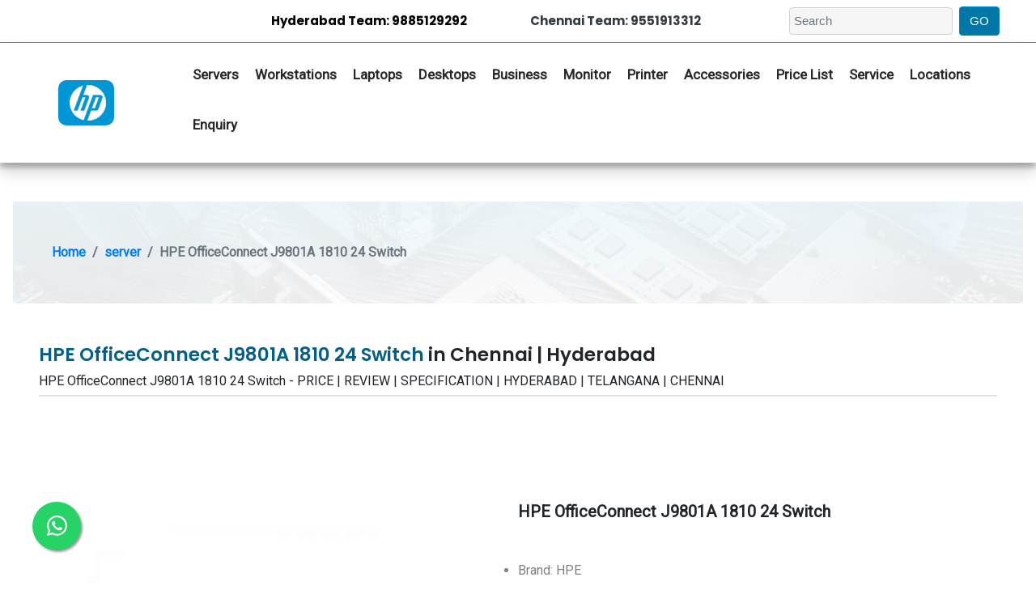

--- FILE ---
content_type: text/html; charset=UTF-8
request_url: https://www.hpservers.in/products/HPE-OfficeConnect-J9801A-1810-24-Switch-5888.html
body_size: 6465
content:
<!DOCTYPE html>
<html lang="en">
<head>
	<meta charset="UTF-8">
	<meta name="robots" content="index, follow" />
	<meta name="viewport" content="width=device-width, initial-scale=1.0">
	<meta name="google-site-verification" content="MNuSY3dhW0tD3LwEteRo3d2f48k4VbKnoNxEYx8HoB4" />
	<link rel="canonical" href="https://www.hpservers.in/products/HPE-OfficeConnect-J9801A-1810-24-Switch-5888.html" />
	<link rel="icon" type="image/x-icon" href="images/faviconhp.jpg">
	<link rel="stylesheet" href="https://cdn.jsdelivr.net/npm/bootstrap@4.0.0/dist/css/bootstrap.min.css">
	<link rel="stylesheet" type="text/css" href="https://cdnjs.cloudflare.com/ajax/libs/font-awesome/6.5.2/css/all.min.css">
<link rel="stylesheet" type="text/css" href="https://www.hpservers.in/css/style.css" />
<link type="text/css" rel="stylesheet" href="https://www.hpservers.in/css/whatsapp_float.css" />
<title>HPE OfficeConnect J9801A 1810 24 Switch hyderabad|HPE OfficeConnect J9801A 1810 24 Switch Price Chennai|buy HPE OfficeConnect J9801A 1810 24 Switch online|Latest Hp Switches Models pricelist|Hp Servers india</title>
<meta name="description" content="Buy HPE OfficeConnect J9801A 1810 24 Switch online, HPE OfficeConnect J9801A 1810 24 Switch chennai, HPE OfficeConnect J9801A 1810 24 Switch price hyderabad, HPE OfficeConnect J9801A 1810 24 Switch review, HPE OfficeConnect J9801A 1810 24 Switch specs, HPE OfficeConnect J9801A 1810 24 Switch price india, Latest Hp Switches Models pricelist, HPE OfficeConnect J9801A 1810 24 Switch dealers hyderabad, HPE OfficeConnect J9801A 1810 24 Switch dealers chennai" />
<meta name="keywords" content="hp servers, hp server prices, hp server price in chennai, hp server price in hyderabad, hp servers distributor, hp servers dealers, hp server resellers, hp servers dealers in chennai, hp servers distributor in chennai, hp server resellers in chennai, hp servers dealers in hyderabad, hp servers distributor in hyderabad, hp server resellers in hyderabad, hp proliant servers, hp proliant tower servers, hp proliant rack servers, hp tower servers, hp rack servers, hp servers in chennai, hp proliant servers in chennai, hp proliant tower servers in chennai, hp proliant rack servers in chennai, hp tower servers in chennai, hp rack servers in chennai, hp proliant ml10 gen9 servers, hp ml10 gen9 servers, hp ml10 V2 servers, hp proliant ml30 gen9 servers, hp proliant ml150 gen9 servers, hp proliant ml350 gen9 servers, hp proliant dl20 gen9 servers, hp proliant dl180 gen9 servers, hp proliant dl60 gen9 servers, hp proliant dl160 gen9 servers, hp proliant dl360 gen9 servers, hp proliant dl380 gen9 servers, hp servers in hyderabad, hp proliant servers in hyderabad, hp proliant tower servers in hyderabad, hp proliant rack servers in hyderabad, hp tower servers in hyderabad, hp rack servers in hyderabad, hp generation9 servers, hp generation9 servers in chennai, hp generation9 servers in hyderabad, hp proliant gen9 servers, server dealers in telangana, hp server price in hyderabad, hp server price in telangana, hp server dealers in hyderabad, hp server dealers in telangana" />
<meta name="generator" content="HTMLpad" />
<meta name="title" content="Hp servers, Hp server dealers in hyderabad, Hp servers chennai, Hp server models, Hp server models in chennai, Hp server price, Hp rack server, Hp tower server, Hp entry level server, Hp mid-level server, Hp high end server, Hp 4core processor server, Hp quad core processor server, Hp 8core processor server, Hp octa core processor server, Hp 10core processor server, Hp deca core processor server, Hp bronze processor server, Hp silver processor server, Hp gold processor server, Hp dual processor server, Hp dual power supply server, Hp raid 5 server, Hp hot swappable server, Hp hot plug server, Hp rack server, Hp 1U rack server, Hp 2U rack server, Hp 4core processor rack server, Hp quad core processor rack server, Hp gold processor rack server, Hp 8core processor rack server, Hp octa core processor rack server, Hp 10core processor rack server, Hp deca core processor rack server, Hp bronze processor rack server, Hp silver processor rack server, Hp silver processor rack server, Hp 4core processor tower server, Hp quad core processor tower server, Hp 8core processor tower server, Hp octa core processor tower server, Hp 10core processor tower server, Hp deca core processor tower server, Hp bronze processor tower server, Hp silver processor tower server, Hp gold processor tower server" />
<meta name="Rating" content="General" />
<meta name="author" content="Administrator" />
<meta name="distribution" content="Global" />
<meta name="audience" content="all" />
<meta name="page-topic" content="Hp server, Hp workstation, Hp storages, Hp switches, Hp tape drives, Hp projectors, Hp commercial laptop and desktop" />
</head>
<body>
<header class="page-headers">
			<div class="container-fluid page-top">
				<div class="row d-flex align-items-center py-2">
					<div class="col-md-3"></div>
					<div class="col-md-3">
					<!-- <p class="page-top-contact">Buy Online <a href="#">onlinestoress.in</a></p> -->
					<p class="page-top-contact">Hyderabad Team: 9885129292</p>	
				</div>
				<div class="col-md-3">
					<p class="page-top-contact"><a href="https://wa.me/+919551913312" target="_blank" class="text-dark">Chennai Team: 9551913312 </a></p>
				</div>
				<div class="col-md-3">
					<form class="form-inline my-2 my-lg-0" method="post" action="https://www.hpservers.in/search_product">
	      				<input class="form-control mr-sm-2" type="text" name="product_search" placeholder="Search" aria-label="Search">
	      				<input type="submit" class="btn btn-light" value="GO"> 
	    			</form>		
				</div>
			</div>
		</div>
		
			<div class="container-fluid page-headers-top">
				<div class="row d-flex align-items-center">
					<div class="col-md-2 page-logo text-center">
						<a href="/"><img src="https://www.hpservers.in/images/hp-logo.png" alt="Hp server, hp workstation, hp plotters, hp laptops, hp desktop price Chennai, Hyderabad, telangana,andhra, india" title="hp server dealers in Hyderabad, chennai, andhra, telangana, tamilnadu, india"/></a>
					</div>
					<div class="page-top-menu col-md-10 d-flex justify-content-center">
					    <ul class="page-top-menu-list pt-2">
					    <!-- <li><a href="https://www.hpservers.in/">Home</a></li> -->
					    <li><a href="https://www.hpservers.in/servers">Servers</a><ul><li><a href="https://www.hpservers.in/hp-tower-servers">Hp Tower Servers</a><ul></ul></li><li><a href="https://www.hpservers.in/hp-rack-servers">Hp Rack Servers</a><ul></ul></li><li><a href="https://www.hpservers.in/hp-blade-server">Hp Blade Server</a><ul></ul></li><li><a href="https://www.hpservers.in/hp-density-optimized-server">Hp Density Optimized Server</a><ul></ul></li><li><a href="https://www.hpservers.in/hp-converged-server">Hp Converged Server</a><ul></ul></li></ul></li><li><a href="https://www.hpservers.in/workstations">Workstations</a><ul><li><a href="https://www.hpservers.in/hp-tower-workstation">Hp Tower workstation</a><ul></ul></li><li><a href="https://www.hpservers.in/hp-mobile-workstation">Hp Mobile Workstation</a><ul></ul></li></ul></li><li><a href="https://www.hpservers.in/laptops">Laptops</a><ul><li><a href="https://www.hpservers.in/hp-ryzen-series-laptop">Hp Ryzen Series laptop</a><ul></ul></li><li><a href="https://www.hpservers.in/hp-pavilion-gaming-laptop">Hp Pavilion gaming laptop</a><ul></ul></li><li><a href="https://www.hpservers.in/hp-pavilion-14-model-laptop">HP Pavilion 14 model laptop</a><ul></ul></li><li><a href="https://www.hpservers.in/hp-omen-series-laptop">Hp Omen Series laptop</a><ul></ul></li><li><a href="https://www.hpservers.in/hp-15-inch-laptop">Hp 15 inch laptop</a><ul></ul></li><li><a href="https://www.hpservers.in/hp-i3-model-laptop">Hp i3 model laptop</a><ul></ul></li><li><a href="https://www.hpservers.in/hp-envy-spectre-model-laptop">Hp Envy spectre model laptop</a><ul></ul></li><li><a href="https://www.hpservers.in/hp-chromebook-laptop">Hp Chromebook laptop</a><ul></ul></li><li><a href="https://www.hpservers.in/hp-commericial-laptop">HP Commericial Laptop</a><ul></ul></li><li><a href="https://www.hpservers.in/hp-x360-series-laptop">hp X360 Series Laptop</a><ul></ul></li><li><a href="https://www.hpservers.in/hp-thincliet-laptop">Hp Thincliet Laptop</a><ul></ul></li><li><a href="https://www.hpservers.in/hp-omnibook-laptop">Hp OmniBook Laptop</a><ul></ul></li><li><a href="https://www.hpservers.in/hp-victus-laptop">Hp Victus Laptop</a><ul></ul></li></ul></li><li><a href="https://www.hpservers.in/desktops">Desktops</a><ul><li><a href="https://www.hpservers.in/hp-thinclient-desktop">HP Thinclient Desktop</a><ul></ul></li><li><a href="https://www.hpservers.in/hp-pro-desktop">Hp Pro Desktop</a><ul></ul></li><li><a href="https://www.hpservers.in/hp-mt-business-series-desktop">Hp MT Business Series Desktop</a><ul></ul></li><li><a href="https://www.hpservers.in/hp-all-in-one-desktop">Hp All In One Desktop</a><ul></ul></li><li><a href="https://www.hpservers.in/hp-slim-tower-desktop">HP Slim Tower Desktop</a><ul></ul></li><li><a href="https://www.hpservers.in/hp-pavilion-desktop">HP Pavilion Desktop</a><ul></ul></li><li><a href="https://www.hpservers.in/hp-pavilion-all-in-one-desktop">HP Pavilion All in One Desktop</a><ul></ul></li><li><a href="https://www.hpservers.in/hp-gaming-desktop">Hp Gaming Desktop</a><ul></ul></li></ul></li><li><a href="https://www.hpservers.in/business">Business</a><ul><li><a href="https://www.hpservers.in/tape-drives">Tape Drives</a><ul><li><a href="https://www.hpservers.in/hp-tape-cartridge">HP Tape Cartridge</a><ul></ul></li><li><a href="https://www.hpservers.in/hp-tape-drives">Hp Tape Drives</a><ul></ul></li></ul></li><li><a href="https://www.hpservers.in/video-conferencing">Video Conferencing</a><ul><li><a href="https://www.hpservers.in/polycom-video-conferencing">Polycom Video Conferencing</a><ul></ul></li></ul></li><li><a href="https://www.hpservers.in/switches">Switches</a><ul><li><a href="https://www.hpservers.in/hp-switches">Hp Switches</a><ul></ul></li></ul></li><li><a href="https://www.hpservers.in/router">Router</a><ul><li><a href="https://www.hpservers.in/hp-router">Hp Router</a><ul></ul></li><li><a href="https://www.hpservers.in/hp-raid-controller">Hp Raid Controller</a><ul></ul></li></ul></li><li><a href="https://www.hpservers.in/hp-accessories">Hp Accessories</a><ul><li><a href="https://www.hpservers.in/hp-batteries">Hp Batteries</a><ul></ul></li><li><a href="https://www.hpservers.in/hp-adapters">Hp Adapters</a><ul></ul></li><li><a href="https://www.hpservers.in/hp-memory">Hp Memory</a><ul></ul></li><li><a href="https://www.hpservers.in/hp-power-supply">Hp Power Supply</a><ul></ul></li><li><a href="https://www.hpservers.in/hp-optical-drives">Hp Optical Drives</a><ul></ul></li><li><a href="https://www.hpservers.in/hp-ethernet-card">Hp Ethernet Card</a><ul></ul></li><li><a href="https://www.hpservers.in/hp-transceiver">Hp Transceiver</a><ul></ul></li><li><a href="https://www.hpservers.in/hp-keyboard-and-mouse">Hp Keyboard and Mouse</a><ul></ul></li><li><a href="https://www.hpservers.in/hp-ink-and-toner-cartridge">Hp Ink and Toner Cartridge</a><ul></ul></li><li><a href="https://www.hpservers.in/hp-backpack">Hp Backpack</a><ul></ul></li><li><a href="https://www.hpservers.in/hp-cartridge">Hp Cartridge</a><ul></ul></li><li><a href="https://www.hpservers.in/hp-ink-toner">Hp Ink Toner</a><ul></ul></li><li><a href="https://www.hpservers.in/hp-headset-and-speaker">Hp Headset and Speaker</a><ul></ul></li></ul></li><li><a href="https://www.hpservers.in/access-point">Access Point</a><ul><li><a href="https://www.hpservers.in/hp-access-points">Hp Access Points</a><ul></ul></li></ul></li><li><a href="https://www.hpservers.in/storages">Storages</a><ul><li><a href="https://www.hpservers.in/hp-storage">Hp Storage</a><ul></ul></li></ul></li></ul></li><li><a href="https://www.hpservers.in/monitor">Monitor</a><ul><li><a href="https://www.hpservers.in/hp-monitors">Hp Monitors</a><ul><li><a href="https://www.hpservers.in/hp-commercial-monitor">Hp Commercial Monitor</a><ul></ul></li><li><a href="https://www.hpservers.in/hp-consumer-monitor">Hp Consumer Monitor</a><ul></ul></li></ul></li></ul></li><li><a href="https://www.hpservers.in/printer">Printer</a><ul><li><a href="https://www.hpservers.in/hp-deskjet-printer">Hp Deskjet Printer</a><ul></ul></li><li><a href="https://www.hpservers.in/hp-laserjet-printer">Hp Laserjet Printer</a><ul></ul></li><li><a href="https://www.hpservers.in/hp-plotter">Hp Plotter</a><ul></ul></li><li><a href="https://www.hpservers.in/hp-officejet-printer">Hp OfficeJet Printer</a><ul></ul></li><li><a href="https://www.hpservers.in/hp-scanjet-scanner">HP ScanJet Scanner</a><ul></ul></li><li><a href="https://www.hpservers.in/hp-latex-printer">HP Latex Printer</a><ul></ul></li><li><a href="https://www.hpservers.in/hp-ink-tank-printer">Hp Ink Tank Printer</a><ul></ul></li></ul></li><li><a href="https://www.hpservers.in/accessories">Accessories</a><ul><li><a href="https://www.hpservers.in/hp-hard-disk">Hp Hard Disk</a><ul><li><a href="https://www.hpservers.in/hp-server-ssd-hard-disk">Hp Server SSD Hard Disk</a><ul></ul></li><li><a href="https://www.hpservers.in/hp-server-hard-disk">Hp Server Hard Disk</a><ul></ul></li><li><a href="https://www.hpservers.in/hp-sas-hard-drive">Hp SAS Hard Drive</a><ul></ul></li></ul></li><li><a href="https://www.hpservers.in/hp-server-ram">Hp Server Ram</a><ul></ul></li><li><a href="https://www.hpservers.in/hp-risers-card">Hp Risers Card</a><ul></ul></li><li><a href="https://www.hpservers.in/hp-networking">Hp Networking</a><ul></ul></li><li><a href="https://www.hpservers.in/hp-server-processor">Hp server processor</a><ul></ul></li><li><a href="https://www.hpservers.in/hp-server-motherboard">HP Server Motherboard</a><ul></ul></li><li><a href="https://www.hpservers.in/hp-docking-station">Hp Docking station</a><ul></ul></li></ul></li>						<li><a href="#">Price List</a>
							<ul>
								<li><a href="https://www.hpservers.in/hp-server-price-list.html">Hp Server Price List</a></li>
								<li><a href="https://www.hpservers.in/hp-workstation-price-list.html">Hp Workstation Price List</a></li>
								<li><a href="https://www.hpservers.in/hp-laptop-price-list.html">Hp Laptop Price List</a></li>
								<li><a href="https://www.hpservers.in/hp-desktop-price-list.html">Hp Desktop Price List</a></li>
							</ul>
						</li>
						<li><a href="https://www.hpservers.in/hp-service-center-chennai.html">Service</a></li>
						<li><a href="https://www.hpservers.in/locations.html">Locations</a></li>
					    <li><a href="https://www.hpservers.in/enquiry.html">Enquiry</a></li>
					    </ul>
					</div>
				</div>
			</div>

	</header>
	<div class="clear-both"></div>
	<a id="button"></a><nav aria-label="breadcrumb" >
  <ol class="breadcrumb product-breadcrumb bg-light my-5 mx-3 p-5 text-center">
    <li class="breadcrumb-item"><a href="/">Home</a></li>
    <li class="breadcrumb-item"><a href="#">server</a></li>
    <li class="breadcrumb-item active" aria-current="page">HPE OfficeConnect J9801A 1810 24 Switch</li>
  </ol>
</nav>
<section class="page-content-home">
		<div class="container-fluid px-5">
			<div class="line">
			<h1><span>HPE OfficeConnect J9801A 1810 24 Switch </span>in Chennai | Hyderabad </h1>
			<h6>HPE OfficeConnect J9801A 1810 24 Switch - PRICE | REVIEW | SPECIFICATION | HYDERABAD | TELANGANA | CHENNAI</h6>
		</div>
				<div class="product_details">	
					<div class="product-images">
											<img class="img-fluid" src="https://www.hpservers.in/upload/product_images/big/hpe-officeconnect-j9801a-1810-24-switch.jpg" alt="HPE OfficeConnect J9801A 1810 24 Switch dealers hyderabad, chennai, telangana, andhra, tamilnadu, india" title="HPE OfficeConnect J9801A 1810 24 Switch price chennai, hyderabad, telangana, andhra, tamilnadu, india" />
															</div>
					<div class="product-desc">
						<h2>HPE OfficeConnect J9801A 1810 24 Switch</h2><br>
						<!-- <h2 class="text-danger">
						    </h2><br> -->
						<p><ul>
<li>Brand: HPE</li>
<li>Part Number: J9801A</li>
<li>UPC: 00887111275059</li>
<li>CONDITION: Refurbished</li>
</ul></p>						<!-- <p><ul>
<li>Brand: HPE</li>
<li>Part Number: J9801A</li>
<li>UPC: 00887111275059</li>
<li>CONDITION: Refurbished</li>
</ul> </p> -->
					<div class="product-specs">
					</div>
					</div>
				</div>
			<div class="clear-both"></div>
		</div>
		<div class="container">
			<div class="col-md-12">
				<h2 class="pt-5">HPE OfficeConnect J9801A 1810 24 Switch Specification</h2><hr>
			</div>
			<div class="col-md-12">
							</div>
		</div>
	</section>
	<div class="clear-both"></div>
	<div class="container-fluid my-5">
		<section class="pt-5 pb-5">
			<div class="container-fluid home-products-2">
				<div class="row">
					<div class="col-6"><h3 class="mb-3 text-dark">Related products in Chennai | Hyderabad</h3><p> Hp  Dealers </p></div>
					<div class="col-6 text-right">
						<a class="btn btn-primary mb-3 mr-1 p-3" href="#carouselExampleIndicators2" role="button" data-slide="prev"> <i class="fa fa-arrow-left"></i></a> <a class="btn btn-primary mb-3 p-3" href="#carouselExampleIndicators2" role="button" data-slide="next"> <i class="fa fa-arrow-right"></i> </a>
					</div>
					<div class="col-12">
						<div id="carouselExampleIndicators2" class="carousel slide" data-ride="carousel">
							<div class="carousel-inner">
								<div class="carousel-item active">
									<div class="row">
																							<div class="col-md-3">
													<div class="box px-3">
														<img src="https://www.hpservers.in/upload/product_images/big/hpe-aruba-networking-cx-6200-switch-series.jpg" class="img-fluid" alt="hp server dealers in chennai" title="hp server dealers in hyderabad">
														<h6 class="px-2 Instock">Instock<span class="ml-2 px-2">#1 Best Seller</span></h6>
														<div class="d-flex py-2">
															<i class="fa-solid fa-star"></i>
															<i class="fa-solid fa-star"></i>
															<i class="fa-solid fa-star"></i>
															<i class="fa-solid fa-star"></i>
															<i class="fa-solid fa-star-half-stroke"></i>

														</div>
														<h6 class="text-dark products-list-items-title py-2">HPE Aruba Networking CX 6200 Switch Series</h6>
														<a class="text-dark" href="https://www.hpservers.in/products/hpe-aruba-networking-cx-6200-switch-series-6695html" role="button" data-slide="next"> <strong>See More</strong><i class="fa-solid fa-angle-down text-dark px-2"></i> </a>
														<div>
															<button type="button" class="btn btn-dark my-3 p-2"><a href="https://www.hpservers.in/products/hpe-aruba-networking-cx-6200-switch-series-6695html" class="text-center">Shop Now</a></button>
														</div>
													</div>
												</div>
																								<div class="col-md-3">
													<div class="box px-3">
														<img src="https://www.hpservers.in/upload/product_images/big/nvidia-networking-for-hpe.jpg" class="img-fluid" alt="hp server dealers in chennai" title="hp server dealers in hyderabad">
														<h6 class="px-2 Instock">Instock<span class="ml-2 px-2">#1 Best Seller</span></h6>
														<div class="d-flex py-2">
															<i class="fa-solid fa-star"></i>
															<i class="fa-solid fa-star"></i>
															<i class="fa-solid fa-star"></i>
															<i class="fa-solid fa-star"></i>
															<i class="fa-solid fa-star-half-stroke"></i>

														</div>
														<h6 class="text-dark products-list-items-title py-2">NVIDIA Networking for HPE</h6>
														<a class="text-dark" href="https://www.hpservers.in/products/nvidia-networking-for-hpe-6694html" role="button" data-slide="next"> <strong>See More</strong><i class="fa-solid fa-angle-down text-dark px-2"></i> </a>
														<div>
															<button type="button" class="btn btn-dark my-3 p-2"><a href="https://www.hpservers.in/products/nvidia-networking-for-hpe-6694html" class="text-center">Shop Now</a></button>
														</div>
													</div>
												</div>
																								<div class="col-md-3">
													<div class="box px-3">
														<img src="https://www.hpservers.in/upload/product_images/big/hpe-networking-instant-on-switch-1930.jpg" class="img-fluid" alt="hp server dealers in chennai" title="hp server dealers in hyderabad">
														<h6 class="px-2 Instock">Instock<span class="ml-2 px-2">#1 Best Seller</span></h6>
														<div class="d-flex py-2">
															<i class="fa-solid fa-star"></i>
															<i class="fa-solid fa-star"></i>
															<i class="fa-solid fa-star"></i>
															<i class="fa-solid fa-star"></i>
															<i class="fa-solid fa-star-half-stroke"></i>

														</div>
														<h6 class="text-dark products-list-items-title py-2">HPE Networking Instant On Switch 1930</h6>
														<a class="text-dark" href="https://www.hpservers.in/products/hpe-networking-instant-on-switch-1930-6693html" role="button" data-slide="next"> <strong>See More</strong><i class="fa-solid fa-angle-down text-dark px-2"></i> </a>
														<div>
															<button type="button" class="btn btn-dark my-3 p-2"><a href="https://www.hpservers.in/products/hpe-networking-instant-on-switch-1930-6693html" class="text-center">Shop Now</a></button>
														</div>
													</div>
												</div>
																								<div class="col-md-3">
													<div class="box px-3">
														<img src="https://www.hpservers.in/upload/product_images/big/aruba-networking-cx-6400-switch-series.jpg" class="img-fluid" alt="hp server dealers in chennai" title="hp server dealers in hyderabad">
														<h6 class="px-2 Instock">Instock<span class="ml-2 px-2">#1 Best Seller</span></h6>
														<div class="d-flex py-2">
															<i class="fa-solid fa-star"></i>
															<i class="fa-solid fa-star"></i>
															<i class="fa-solid fa-star"></i>
															<i class="fa-solid fa-star"></i>
															<i class="fa-solid fa-star-half-stroke"></i>

														</div>
														<h6 class="text-dark products-list-items-title py-2">Aruba Networking CX 6400 Switch Series</h6>
														<a class="text-dark" href="https://www.hpservers.in/products/aruba-networking-cx-6400-switch-series-6692html" role="button" data-slide="next"> <strong>See More</strong><i class="fa-solid fa-angle-down text-dark px-2"></i> </a>
														<div>
															<button type="button" class="btn btn-dark my-3 p-2"><a href="https://www.hpservers.in/products/aruba-networking-cx-6400-switch-series-6692html" class="text-center">Shop Now</a></button>
														</div>
													</div>
												</div>
												</div></div><div class="carousel-item"><div class="row">												<div class="col-md-3">
													<div class="box px-3">
														<img src="https://www.hpservers.in/upload/product_images/big/hp-networking-comware-switch-series-5940.jpg" class="img-fluid" alt="hp server dealers in chennai" title="hp server dealers in hyderabad">
														<h6 class="px-2 Instock">Instock<span class="ml-2 px-2">#1 Best Seller</span></h6>
														<div class="d-flex py-2">
															<i class="fa-solid fa-star"></i>
															<i class="fa-solid fa-star"></i>
															<i class="fa-solid fa-star"></i>
															<i class="fa-solid fa-star"></i>
															<i class="fa-solid fa-star-half-stroke"></i>

														</div>
														<h6 class="text-dark products-list-items-title py-2">HP Networking Comware Switch Series 5940</h6>
														<a class="text-dark" href="https://www.hpservers.in/products/hp-networking-comware-switch-series-5940-6691html" role="button" data-slide="next"> <strong>See More</strong><i class="fa-solid fa-angle-down text-dark px-2"></i> </a>
														<div>
															<button type="button" class="btn btn-dark my-3 p-2"><a href="https://www.hpservers.in/products/hp-networking-comware-switch-series-5940-6691html" class="text-center">Shop Now</a></button>
														</div>
													</div>
												</div>
																								<div class="col-md-3">
													<div class="box px-3">
														<img src="https://www.hpservers.in/upload/product_images/big/hpe-networking-instant-on-switch-series-1430.jpg" class="img-fluid" alt="hp server dealers in chennai" title="hp server dealers in hyderabad">
														<h6 class="px-2 Instock">Instock<span class="ml-2 px-2">#1 Best Seller</span></h6>
														<div class="d-flex py-2">
															<i class="fa-solid fa-star"></i>
															<i class="fa-solid fa-star"></i>
															<i class="fa-solid fa-star"></i>
															<i class="fa-solid fa-star"></i>
															<i class="fa-solid fa-star-half-stroke"></i>

														</div>
														<h6 class="text-dark products-list-items-title py-2">HPE Networking Instant On Switch Series 1430</h6>
														<a class="text-dark" href="https://www.hpservers.in/products/hpe-networking-instant-on-switch-series-1430-6690html" role="button" data-slide="next"> <strong>See More</strong><i class="fa-solid fa-angle-down text-dark px-2"></i> </a>
														<div>
															<button type="button" class="btn btn-dark my-3 p-2"><a href="https://www.hpservers.in/products/hpe-networking-instant-on-switch-series-1430-6690html" class="text-center">Shop Now</a></button>
														</div>
													</div>
												</div>
																								<div class="col-md-3">
													<div class="box px-3">
														<img src="https://www.hpservers.in/upload/product_images/big/hpe-networking-instant-on-switch-1960.jpg" class="img-fluid" alt="hp server dealers in chennai" title="hp server dealers in hyderabad">
														<h6 class="px-2 Instock">Instock<span class="ml-2 px-2">#1 Best Seller</span></h6>
														<div class="d-flex py-2">
															<i class="fa-solid fa-star"></i>
															<i class="fa-solid fa-star"></i>
															<i class="fa-solid fa-star"></i>
															<i class="fa-solid fa-star"></i>
															<i class="fa-solid fa-star-half-stroke"></i>

														</div>
														<h6 class="text-dark products-list-items-title py-2">HPE Networking Instant On Switch 1960</h6>
														<a class="text-dark" href="https://www.hpservers.in/products/hpe-networking-instant-on-switch-1960-6689html" role="button" data-slide="next"> <strong>See More</strong><i class="fa-solid fa-angle-down text-dark px-2"></i> </a>
														<div>
															<button type="button" class="btn btn-dark my-3 p-2"><a href="https://www.hpservers.in/products/hpe-networking-instant-on-switch-1960-6689html" class="text-center">Shop Now</a></button>
														</div>
													</div>
												</div>
																								<div class="col-md-3">
													<div class="box px-3">
														<img src="https://www.hpservers.in/upload/product_images/big/hpe-networking-comware-switch-series-5150-hi.jpg" class="img-fluid" alt="hp server dealers in chennai" title="hp server dealers in hyderabad">
														<h6 class="px-2 Instock">Instock<span class="ml-2 px-2">#1 Best Seller</span></h6>
														<div class="d-flex py-2">
															<i class="fa-solid fa-star"></i>
															<i class="fa-solid fa-star"></i>
															<i class="fa-solid fa-star"></i>
															<i class="fa-solid fa-star"></i>
															<i class="fa-solid fa-star-half-stroke"></i>

														</div>
														<h6 class="text-dark products-list-items-title py-2">HPE Networking Comware Switch Series 5150 HI</h6>
														<a class="text-dark" href="https://www.hpservers.in/products/hpe-networking-comware-switch-series-5150-hi-6688html" role="button" data-slide="next"> <strong>See More</strong><i class="fa-solid fa-angle-down text-dark px-2"></i> </a>
														<div>
															<button type="button" class="btn btn-dark my-3 p-2"><a href="https://www.hpservers.in/products/hpe-networking-comware-switch-series-5150-hi-6688html" class="text-center">Shop Now</a></button>
														</div>
													</div>
												</div>
												</div></div><div class="carousel-item"><div class="row">												<div class="col-md-3">
													<div class="box px-3">
														<img src="https://www.hpservers.in/upload/product_images/big/hpe-networking-instant-on-switch-1830.jpg" class="img-fluid" alt="hp server dealers in chennai" title="hp server dealers in hyderabad">
														<h6 class="px-2 Instock">Instock<span class="ml-2 px-2">#1 Best Seller</span></h6>
														<div class="d-flex py-2">
															<i class="fa-solid fa-star"></i>
															<i class="fa-solid fa-star"></i>
															<i class="fa-solid fa-star"></i>
															<i class="fa-solid fa-star"></i>
															<i class="fa-solid fa-star-half-stroke"></i>

														</div>
														<h6 class="text-dark products-list-items-title py-2">HPE Networking Instant On Switch 1830</h6>
														<a class="text-dark" href="https://www.hpservers.in/products/hpe-networking-instant-on-switch-1830-6687html" role="button" data-slide="next"> <strong>See More</strong><i class="fa-solid fa-angle-down text-dark px-2"></i> </a>
														<div>
															<button type="button" class="btn btn-dark my-3 p-2"><a href="https://www.hpservers.in/products/hpe-networking-instant-on-switch-1830-6687html" class="text-center">Shop Now</a></button>
														</div>
													</div>
												</div>
																								<div class="col-md-3">
													<div class="box px-3">
														<img src="https://www.hpservers.in/upload/product_images/big/hpe-networking-comware-switch-series-5945.jpg" class="img-fluid" alt="hp server dealers in chennai" title="hp server dealers in hyderabad">
														<h6 class="px-2 Instock">Instock<span class="ml-2 px-2">#1 Best Seller</span></h6>
														<div class="d-flex py-2">
															<i class="fa-solid fa-star"></i>
															<i class="fa-solid fa-star"></i>
															<i class="fa-solid fa-star"></i>
															<i class="fa-solid fa-star"></i>
															<i class="fa-solid fa-star-half-stroke"></i>

														</div>
														<h6 class="text-dark products-list-items-title py-2">HPE Networking Comware Switch Series 5945</h6>
														<a class="text-dark" href="https://www.hpservers.in/products/hpe-networking-comware-switch-series-5945-6686html" role="button" data-slide="next"> <strong>See More</strong><i class="fa-solid fa-angle-down text-dark px-2"></i> </a>
														<div>
															<button type="button" class="btn btn-dark my-3 p-2"><a href="https://www.hpservers.in/products/hpe-networking-comware-switch-series-5945-6686html" class="text-center">Shop Now</a></button>
														</div>
													</div>
												</div>
																								<div class="col-md-3">
													<div class="box px-3">
														<img src="https://www.hpservers.in/upload/product_images/big/hpe-aruba-networking-cx-4100i-switch-series.jpg" class="img-fluid" alt="hp server dealers in chennai" title="hp server dealers in hyderabad">
														<h6 class="px-2 Instock">Instock<span class="ml-2 px-2">#1 Best Seller</span></h6>
														<div class="d-flex py-2">
															<i class="fa-solid fa-star"></i>
															<i class="fa-solid fa-star"></i>
															<i class="fa-solid fa-star"></i>
															<i class="fa-solid fa-star"></i>
															<i class="fa-solid fa-star-half-stroke"></i>

														</div>
														<h6 class="text-dark products-list-items-title py-2">HPE Aruba Networking CX 4100i Switch Series</h6>
														<a class="text-dark" href="https://www.hpservers.in/products/hpe-aruba-networking-cx-4100i-switch-series-6685html" role="button" data-slide="next"> <strong>See More</strong><i class="fa-solid fa-angle-down text-dark px-2"></i> </a>
														<div>
															<button type="button" class="btn btn-dark my-3 p-2"><a href="https://www.hpservers.in/products/hpe-aruba-networking-cx-4100i-switch-series-6685html" class="text-center">Shop Now</a></button>
														</div>
													</div>
												</div>
																								<div class="col-md-3">
													<div class="box px-3">
														<img src="https://www.hpservers.in/upload/product_images/big/hpe-aruba-networking-5400r-zl2-switch-series.jpg" class="img-fluid" alt="hp server dealers in chennai" title="hp server dealers in hyderabad">
														<h6 class="px-2 Instock">Instock<span class="ml-2 px-2">#1 Best Seller</span></h6>
														<div class="d-flex py-2">
															<i class="fa-solid fa-star"></i>
															<i class="fa-solid fa-star"></i>
															<i class="fa-solid fa-star"></i>
															<i class="fa-solid fa-star"></i>
															<i class="fa-solid fa-star-half-stroke"></i>

														</div>
														<h6 class="text-dark products-list-items-title py-2">HPE Aruba Networking 5400R zl2 Switch Series</h6>
														<a class="text-dark" href="https://www.hpservers.in/products/hpe-aruba-networking-5400r-zl2-switch-series-6684html" role="button" data-slide="next"> <strong>See More</strong><i class="fa-solid fa-angle-down text-dark px-2"></i> </a>
														<div>
															<button type="button" class="btn btn-dark my-3 p-2"><a href="https://www.hpservers.in/products/hpe-aruba-networking-5400r-zl2-switch-series-6684html" class="text-center">Shop Now</a></button>
														</div>
													</div>
												</div>
																						</div>
								</div>
							</div>
						</div>
					</div>
								</div>
							</div>
		</section>
	</div><div class="container-fluid bg-dark page-footer">
	<div class="container">
		<div class="row pt-5">
			<div class="col-md-3">
				<h5 class="pb-2"><strong><span class="text-primary">Hpserver</span> &nbsp;Store</strong></h5>
				<h6>Store Hours:
Monday - Friday: 9:00 a.m. to 8:00 p.m.<br>
Saturday & Sunday: 10:00 a.m. to 6:00 p.m</h6>
<div class="">
	<h6><i class="fa-solid fa-location-dot text-light pr-2"></i>Chennai</h6>
	<h6><i class="fa-solid fa-location-dot text-light pr-2"></i>Hyderabad</h6>
</div>
			</div>
			<div class="col-md-3">
				<h5 class="pb-2"><strong>Shop By Category</strong></h5>
				<div class="py-2">
					<h6><a href="" class="text-light"><i class="fa-solid fa-diamond text-primary pr-4"></i>Hp Server</a></h6>
					<h6><a href="" class="text-light"><i class="fa-solid fa-diamond text-primary pr-4"></i>Hp Workstation</a></h6>
					<h6><a href="" class="text-light"><i class="fa-solid fa-diamond text-primary pr-4"></i>Hp Moniter</a></h6>
					<h6><a href="" class="text-light"><i class="fa-solid fa-diamond text-primary pr-4"></i>Hp Laptop</a></h6>
					<h6><a href="" class="text-light"><i class="fa-solid fa-diamond text-primary pr-4"></i>Hp Desktop</a></h6>
					<h6><a href="" class="text-light"><i class="fa-solid fa-diamond text-primary pr-4"></i>Hp Printer</a></h6>
					<h6><a href="" class="text-light"><i class="fa-solid fa-diamond text-primary pr-4"></i>Hp Projector</a></h6>
					<h6><a href="" class="text-light"><i class="fa-solid fa-diamond text-primary pr-4"></i>Hp Accessories</a></h6>
					
				</div>
			</div>
			<div class="col-md-3">
				<h5 class="pb-2"><strong>Quick Link</strong></h5>
				<h6><a href="" class="text-light"><i class="fa-solid fa-diamond text-primary pr-4"></i>Home</a></h6>
				<h6><a href="" class="text-light"><i class="fa-solid fa-diamond text-primary pr-4"></i>Service</a></h6>
				<h6><a href="" class="text-light"><i class="fa-solid fa-diamond text-primary pr-4"></i>Location</a></h6>
				<h6><a href="" class="text-light"><i class="fa-solid fa-diamond text-primary pr-4"></i>Enquiry</a></h6>
				<h6><a href="" class="text-light"><i class="fa-solid fa-diamond text-primary pr-4"></i>Price list</a></h6>
			</div>
				<div class="col-md-3">
					<h5 class="pb-2"><strong>Stay in Sync</strong></h5>
					<div class="social-links">
			  <a title="server dealers chennai" href=" https://in.pinterest.com/raginira616/hp-serversin/" target="_blank" class="pinterest px-2"><i class="fab fa-pinterest-p py-1"></i></a>
			  <a title="server price chennai" href=" https://www.facebook.com/hpserver.in" target="_blank" class="facebook px-2"><i class="fab fa-facebook-f py-1"></i></a>
			  <a title="server pricelist chennai" href="https://www.instagram.com/hpserver22/" target="_blank" class="instagram px-2"><i class="fab fa-instagram py-1"></i></a>
			  <a title="buy latest server chennai" href="https://www.quora.com/profile/Hp-Servers/" target="_blank" class="quora px-2"><i class="fab fa-quora py-1"></i></a>
			  <a title="buy latest server chennai" href="https://www.quora.com/profile/Hp-Servers/" target="_blank" class="quora px-2"><i class="fab fa-google py-1"></i></a>
			</div>

				</div>
			<div class="col-md-12 copyrights mt-4">
					<p class="text-center py-4">
					copy rights 2026 @ hpservers.in |<a href="sitemap_https.xml" class="anchor">Sitemap</a></p>
				</div>
				<div class="clear-both"> </div>
		
			</div>
		</div>
	</div>
	</footer>
<div class="clear-both"></div>
	<script src="https://code.jquery.com/jquery-3.2.1.slim.min.js"></script>
<script src="https://cdnjs.cloudflare.com/ajax/libs/popper.js/1.12.9/umd/popper.min.js"></script>
<script src="https://ajax.googleapis.com/ajax/libs/jquery/3.7.1/jquery.min.js"></script>
<script type="text/javascript">
        var btn = $('#button');

$(window).scroll(function() {
  if ($(window).scrollTop() > 300) {
    btn.addClass('show');
  } else {
    btn.removeClass('show');
  }
});

btn.on('click', function(e) {
  e.preventDefault();
  $('html, body').animate({scrollTop:0}, '300');
});
</script>
<script src="https://maxcdn.bootstrapcdn.com/bootstrap/4.0.0/js/bootstrap.min.js"></script>
<script>window.$zoho=window.$zoho || {};$zoho.salesiq=$zoho.salesiq||{ready:function(){}}</script><script id="zsiqscript" src="https://salesiq.zohopublic.in/widget?wc=siq72d68a2d5c073907890c6f18b7c6c03dbd3e8e95a366cc13a20b326b15da41d2" defer></script>
<!-- <a href="https://wa.me/+919551913312" class="whatsapp_float" target="_blank" rel="noopener noreferrer"> <svg xmlns="http://www.w3.org/2000/svg" width="25" height="25" viewBox="0 0 16 16"><path fill="currentColor" d="M13.601 2.326A7.854 7.854 0 0 0 7.994 0C3.627 0 .068 3.558.064 7.926c0 1.399.366 2.76 1.057 3.965L0 16l4.204-1.102a7.933 7.933 0 0 0 3.79.965h.004c4.368 0 7.926-3.558 7.93-7.93A7.898 7.898 0 0 0 13.6 2.326zM7.994 14.521a6.573 6.573 0 0 1-3.356-.92l-.24-.144l-2.494.654l.666-2.433l-.156-.251a6.56 6.56 0 0 1-1.007-3.505c0-3.626 2.957-6.584 6.591-6.584a6.56 6.56 0 0 1 4.66 1.931a6.557 6.557 0 0 1 1.928 4.66c-.004 3.639-2.961 6.592-6.592 6.592zm3.615-4.934c-.197-.099-1.17-.578-1.353-.646c-.182-.065-.315-.099-.445.099c-.133.197-.513.646-.627.775c-.114.133-.232.148-.43.05c-.197-.1-.836-.308-1.592-.985c-.59-.525-.985-1.175-1.103-1.372c-.114-.198-.011-.304.088-.403c.087-.088.197-.232.296-.346c.1-.114.133-.198.198-.33c.065-.134.034-.248-.015-.347c-.05-.099-.445-1.076-.612-1.47c-.16-.389-.323-.335-.445-.34c-.114-.007-.247-.007-.38-.007a.729.729 0 0 0-.529.247c-.182.198-.691.677-.691 1.654c0 .977.71 1.916.81 2.049c.098.133 1.394 2.132 3.383 2.992c.47.205.84.326 1.129.418c.475.152.904.129 1.246.08c.38-.058 1.171-.48 1.338-.943c.164-.464.164-.86.114-.943c-.049-.084-.182-.133-.38-.232z"/></svg></a> -->
<a href="https://wa.me/+919551913312?text=welcome to hpservers.in&app_absent=0" class="whatsapp_float" target="_blank" rel="noopener noreferrer"> <svg xmlns="http://www.w3.org/2000/svg" width="25" height="25" viewBox="0 0 16 16"><path fill="currentColor" d="M13.601 2.326A7.854 7.854 0 0 0 7.994 0C3.627 0 .068 3.558.064 7.926c0 1.399.366 2.76 1.057 3.965L0 16l4.204-1.102a7.933 7.933 0 0 0 3.79.965h.004c4.368 0 7.926-3.558 7.93-7.93A7.898 7.898 0 0 0 13.6 2.326zM7.994 14.521a6.573 6.573 0 0 1-3.356-.92l-.24-.144l-2.494.654l.666-2.433l-.156-.251a6.56 6.56 0 0 1-1.007-3.505c0-3.626 2.957-6.584 6.591-6.584a6.56 6.56 0 0 1 4.66 1.931a6.557 6.557 0 0 1 1.928 4.66c-.004 3.639-2.961 6.592-6.592 6.592zm3.615-4.934c-.197-.099-1.17-.578-1.353-.646c-.182-.065-.315-.099-.445.099c-.133.197-.513.646-.627.775c-.114.133-.232.148-.43.05c-.197-.1-.836-.308-1.592-.985c-.59-.525-.985-1.175-1.103-1.372c-.114-.198-.011-.304.088-.403c.087-.088.197-.232.296-.346c.1-.114.133-.198.198-.33c.065-.134.034-.248-.015-.347c-.05-.099-.445-1.076-.612-1.47c-.16-.389-.323-.335-.445-.34c-.114-.007-.247-.007-.38-.007a.729.729 0 0 0-.529.247c-.182.198-.691.677-.691 1.654c0 .977.71 1.916.81 2.049c.098.133 1.394 2.132 3.383 2.992c.47.205.84.326 1.129.418c.475.152.904.129 1.246.08c.38-.058 1.171-.48 1.338-.943c.164-.464.164-.86.114-.943c-.049-.084-.182-.133-.38-.232z"/></svg></a>
</body>
</html>	
	

--- FILE ---
content_type: text/css
request_url: https://www.hpservers.in/css/style.css
body_size: 3302
content:
@import url('https://fonts.googleapis.com/css?family=Fira+Sans+Extra+Condensed|News+Cycle|Roboto|Roboto+Condensed');
@import url('https://fonts.googleapis.com/css2?family=Poppins:ital,wght@0,100;0,200;0,300;0,400;0,500;0,600;0,700;0,800;0,900;1,100;1,200;1,300;1,400;1,500;1,600;1,700;1,800;1,900&display=swap');

/*
	font-family: 'News Cycle', sans-serif;
	font-family: 'Fira Sans Extra Condensed', sans-serif;
	font-family: 'Roboto', sans-serif;
	font-family: 'Roboto Condensed', sans-serif;
*/
*{padding: 0px; margin: 0px;}
body{font-family: 'Roboto', sans-serif; font-size:11pt !important;overflow-x: hidden!important;}
.clear-both{clear: both;}
a:hover{text-decoration: none !important;}
.page-headers{width: 100%; height: auto;}
.page-top .form-control{background-color: #f5f5f6;}
.page-top{border-bottom: 1px solid grey; width: 100%; height: auto; background: #fff; top:0;}
.page-top button{padding: 0px!important; background-color: transparent; border: transparent; color: black;}
.page-top .page-top-contact{ color: #000; font-size: 15px;  margin: 0px; font-weight: bold;} 
.page-top .page-top-contact p{text-align: center!important;}
.page-top .page-top-contact a{font-weight: bold; margin: 0px;}
.page-top-contact a{color:#e2231a;}
.page-headers-top{ background: #fff; box-shadow: rgba(0, 0, 0, 0.19) 0px 10px 20px, rgba(0, 0, 0, 0.23) 0px 6px 6px;}
.page-headers-top .page-logo{padding: 10px 0px;}
.page-headers-top .page-logo img{border-radius: 10px;}
.page-top-menu .page-top-menu-list{width: auto; list-style: none !important;}
.page-top-menu .page-top-menu-list ul{width: 250px; list-style: none !important; background: #62b9e1; position: absolute; margin-top: 48px; display: none;  border-radius: 10px; z-index: 999;}
.page-top-menu .page-top-menu-list ul ul{width: 250px; list-style: none !important; background: #62b9e1; position: absolute; margin-top: -1px; display: none; margin-left: 245px; z-index: 999;}
.page-headers .page-top-menu .page-top-menu-list ul li{width: 250px; padding: 2px; }
.page-headers .page-top-menu .page-top-menu-list li:hover > ul{display: block; z-index: 999 !important;}
.page-headers .page-top-menu .page-top-menu-list li{list-style: none !important; float: left;padding: 10px 0px; }
.page-headers .page-top-menu .page-top-menu-list li:hover{background: #77ccf4; border-radius: 20px;}
.page-headers .page-top-menu .page-top-menu-list li a{float: left; color: #fff; padding: 6px 10px; font-size: 17px; color: #282828; font-weight: 600;}
.page-banner{width: 100%;height: auto; margin: 10px 0 0 0;}
.page-banner img{width: 100%;}
.page-content-home{width: 100%;height: auto; margin: 40px 0px 0px;}
.page-content-home h1{width: 100%;font-family: 'poppins', sans-serif; font-weight: 600; font-size: 23px; line-height: 30px; }
.page-content-home .line{border-bottom: 2px solid #e4e2e2;}
.page-content-home span{color:#016087; background: transparent!important;}
.products-list{width: 100%; height: auto;}
.products-list .products-list-items{  float: left; }
.products-list-items .border{border: 1px solid #e4e2e2; min-height: 700px; }
.products-list-items .products-list-items-image{width: 90%; margin: 0px auto; height: 300px; overflow: hidden;}
.products-list-items .products-list-items-image img{width: 100% !important;}
.products-list-items .products-list-items-title{margin: 0px auto; font-size: 20px; height: 60px; overflow: hidden; font-weight: 400;}
.products-list-items .products-list-items-content{ text-align:justify; margin: 0px auto; font-size: 15px; height: 110px; overflow: hidden; color: #000;}
.products-list-items .fa-star{color: orange;}
.products-list-items .products-list-items-content li{font-size: 15px; color: #000, font-weight:500;}
.products-list-items .products-list-items-button{width: 100%; text-align: center; margin: 30px 0px 0px; text-align: left!important;}
.products-list-items-button button{background-color: black; border: transparent; border-radius: 0px;}
.products-list-items-button button:hover{background-color: darkgrey; border: transparent; border-radius: 0px;}
.service-footer{ font-family: poppins,sans-serif;font-weight: 300}
.service-footer a{color:gray!important; line-height: 30px;}
.page-footer{width: 100%; height: auto;  background: #232323; color: #a6a6a6; bottom: 0; position:static;}
.page-footer p{padding: 5px; margin: 0px; color:#a6a6a6; font-size: 14px;}
.page-footer p a{margin: 0px; color: #a6a6a6 !important;}
.page-footer p a:hover{color: #000 !important; text-decoration: underline;}

.page-footer .col-md-12{width: 100%; height: auto;margin: 0px; padding: 0 auto;}
.page-footer .col-md-8{float: right; margin: 0px}
.page-footer .col-md-7{float: right; margin: 0px 26px 0px 0px;}

.social-links{font-size: 30px;}
.social-links a{color: #fff;}

.tags h6{line-height: 35px!important;}


.product_details{width: 100%; height: 100%; margin: 100px auto;}
.product_details li{font-size:12pt;}
.product_details .product-images{width: 40%; float: left; margin-right: 20px;}
.product_details .product-desc{width: 50%; float: right; margin-top: 30px; }
.product-desc h2{font-weight: bold; font-size: 20px; padding: 0px 0px;}
.product-desc p{text-align: justify; line-height: 30px;}
.table{font-size: 1.2rem !important;}
.price-list-heading{padding: 30px 0px;font-size: 3.1rem !important; line-height: 55px!important;}

@import url('https://fonts.googleapis.com/css?family=Abel|Lobster|Slabo+27px');
/*
font-family: 'Slabo 27px', serif;
font-family: 'Lobster', cursive;
font-family: 'Abel', sans-serif;
*/
#detail-main-page{
	background: #fff !important;
}
#page-content{
	background: #fff !important;
}
#content_body{
	background: url("../images/share-enquiry.png") no-repeat top right,#fff !important;
}
#content_body .page-enquiry{

	width: 80%;
	margin: 0px auto;
	padding: 20px 0px;
}

.page-enquiry h1{
	width: auto;
	font-family: 'Lobster', cursive;
	font-size: 35px;
	margin: 60px 0px;
}


#content_body .page-enquiry .enquiry-rows{
	width: 100%;
	height: auto;
	margin: 5px 0px 0px 0px;
	font-family: 'Abel', sans-serif;
}

.page-enquiry .enquiry-rows p{padding: 5px 0px; color: #595959; font-size: 17px; font-weight: bold;}
.page-enquiry .enquiry-rows .enquiry-column-1{width: 10%; height: auto; margin: 0px auto;float: left;}
.page-enquiry .enquiry-rows .enquiry-column-2{width: 20%; height: auto; margin: 0px auto;float: left;}
.page-enquiry .enquiry-rows .enquiry-column-3{width: 30%; height: auto; margin: 0px auto;float: left;}
.page-enquiry .enquiry-rows .enquiry-column-4{width: 40%; height: auto; margin: 0px auto;float: left;}
.page-enquiry .enquiry-rows .enquiry-column-5{width: 50%; height: auto; margin: 0px auto;float: left;}
.page-enquiry .enquiry-rows .enquiry-column-7{width: 70%; height: auto; margin: 0px auto;float: left;}
.page-enquiry .enquiry-rows .enquiry-column-9{width: 90%; height: auto; margin: 0px auto;float: left;}
.form-control{padding: 5px 5px; width: 100%; border: 1px solid #d0d0d0;font-family: 'Abel', sans-serif; font-size: 15px;}
textarea.form-control{padding: 5px; width: 100%; border: 1px solid #d0d0d0;font-family: 'Abel', sans-serif; font-size: 15px;}
.btn{ font-size: 15px; font-family: 'Abel', sans-serif; background: #0177a7; border: #0085c3 solid 1px; color: #fff;}
.page-enquiry .enquiry-rows p span.mandatory-f{color: #e20020 !important;}
.btn:hover{background:#0085c3; border: #0085c3 solid 1px; }

.product-specs h3{
	margin: 0px 0px 20px -130px;
	font-family: 'Fira Sans Extra Condensed', sans-serif; 
	font-weight: bold; 
	font-size: 26px;
}
.fixed-cta {
    z-index: 100;
    position: fixed;
    left: 15px;
    bottom: 15px;
    background: #000;
    padding: 8px 10px !important;
    border-radius: 6px;
    color: #FFFFFF;
    font-size: 18px;
    font-weight: 900;
    text-decoration: none;
}

.location-list{margin: 5px 0px !important; color: #000;}
.location-list a{color: #000; font-size: 16px; line-height: 40px;}
.location-list a:hover{color:#0177a7;}

@media screen and (max-width:1200px){
	.page-wrapper{width: 90%; margin:0px auto;}
}

@media screen and (max-width:1000px){
	.products-list .products-list-items{width: 100%; clear: both; height: auto; overflow:visible !important; padding: 30px 0px !important;}
	.products-list-items .products-list-items-image{width: 100%; clear: both; height: inherit !important; overflow:visible !important; padding: 0px !important;}
	.product_details .product-images{width: 100%; float: left; text-align: center; margin-right: 20px;}
.product_details .product-desc{width: 100%; float: right; margin-top: 30px; }

}

@media screen and (max-width: 900px){
	.page-headers .page-headers-top .page-logo{float: none; width: 100%; text-align: center; padding: 10px 0px;}
	.page-headers .page-top-menu{width: 100%; height: auto; float: right; padding: 0px 56px;}
	.page-headers .page-top-menu .page-top-menu-list{width: 100%; list-style: none !important;}
	.page-headers .page-top-menu .page-top-menu-list ul{width: 100%; list-style: none !important; background: #62b9e1; position:relative; margin-top: 45px; display: none; }
	.page-headers .page-top-menu .page-top-menu-list li{list-style: none !important; float: left;padding: 12px 0px; width: 100%;}
	.page-headers .page-top-menu .page-top-menu-list ul ul{width: 100%; list-style: none !important; background: #000; position: relative; margin:0px; display: none; }
.page-headers .page-top-menu .page-top-menu-list ul li{width: 100%; padding: 2px; background: #000;}
.page-headers .page-top-menu .page-top-menu-list ul ul li {background: #41494e;}
.product-images img{width: 100%;}
}
.fixed-cta {
    z-index: 100;
    position: fixed;
    left: 15px;
    bottom: 15px;
    background: #000;
    padding: 8px 10px !important;
    border-radius: 6px;
    color: #FFFFFF;
    font-size: 18px;
    font-weight: 900;
    text-decoration: none;
}
.fixed-cta-whatsapp{
     z-index: 100;
    position: fixed;
    left: 20px;
    top:100px;
    padding: 5px 8px !important;
    border-radius: 6px;
    color: #FFFFFF;
    font-size: 18px;
    font-weight: 900;
    text-decoration: none;
}

#button {
  display: inline-block;
  background-color: #0177a7;
  width: 50px;
  height: 50px;
  text-align: center;
  border-radius: 4px;
  position: fixed;
  bottom: 50px;
  right: -10px;
  transition: background-color .3s, 
    opacity .5s, visibility .5s;
  opacity: 0;
  visibility: hidden;
  z-index: 1000;
}
#button::after {
  content: "\f077";
  font-family: FontAwesome;
  font-weight: normal;
  font-style: normal;
  font-size: 2em;
  line-height: 50px;
  color: #fff;
}
#button:hover {
  cursor: pointer;
  background-color: #333;
}
#button:active {
  background-color: #555;
}
#button.show {
  opacity: 1;
  visibility: visible;
}

@media (min-width: 500px) {
  #button {
    margin: 30px;
  }
}
/* prethi 29-10-2024 */

/*banner*/
#carouselExampleIndicators{ z-index:-1!important; }
.carousel-caption{margin-bottom: 100px;  text-align: center;}
.carousel-caption h2{color:#d2e8f7; font-family: 'Roboto', sans-serif; font-weight: bold; font-size: 40px;}
.carousel-caption a{ font-size: 30px; border-radius:50px; font-family: 'Roboto', sans-serif; box-shadow: 0 0.5rem 1rem rgba(0, 0, 0, 0.15); color:black; background: linear-gradient(90deg, #00d2ff 0%, #3a47d5 100%);}
.carousel-caption a:hover{background: linear-gradient(90deg, #fcff9e 0%, #c67700 100%);}
/*//banner*/

/*Brandcontent*/
#Brandcontent{margin-top: 50px; margin-bottom: 50px;}
.catagory-heading {color: #056699; font-family: 'Roboto', sans-serif; font-size: 50px; text-shadow: 1px 1px 2px #000000;  }
.content{font-size: 14pt; margin-top: 16px; font-family: 'poppins', sans-serif; color: black; text-align:justify;line-height:35px;}
.contentimage{border-radius: 30px;box-shadow: 0 0.5rem 1rem rgba(0, 0, 0, 0.15);}
.anchor{text-decoration: none;}
/*//Brandcontent*/

/*devices*/
#Devices{background-color: #056699; margin-top:30px; margin-bottom: 50px; border-radius:50px; }
.devices-title{color: white ;font-family: 'Roboto', sans-serif; font-size: 30px; text-shadow: 0px 1px 2px #000000; margin-block: 40px;}
.devices-image .col-md-3 img:hover{transform: scale(1.1);transition: 1s;}
.devices-image .col-md-3 img{border-radius: 50%; height:200px; width: 200px;  transform: scale(1.0);transition: 1s; margin-top: 10%;box-shadow: 0 1rem 1rem rgba(0, 0, 0, 0.15)}
.devices-image h4{color: white;  font-family: 'Roboto', sans-serif; font-size: 20px; margin-top:30px; margin-bottom:30px; }
/*//devices*/


/*services*/
.services-title{color: #056699 ;font-family: 'Roboto', sans-serif; font-size: 30px; text-shadow: 0px 1px 2px #000000; margin-block: 40px;}
/*//services*/

/*icon*/
 
.icon{background-color: #056699;box-shadow:50px; border-radius:20px; color:white; margin-bottom: 30px; height: 150px;box-shadow: 0 0.5rem 1rem rgba(0, 0, 0, 0.15); transform: scale(1.0);transition: 1s;}
.icon:hover{transform: scale(1.1);transition: 1s;}
.icon svg{fill: white; height: 80px; width: 80px;justify-items: center; margin-top: 20px; }
.icon h3{text-align: center;justify-content: center; color: white;}
/*//icon*/

.service1 .col-md-8{ text-align:justify; background-color:#d8edf7;border-radius: 20px; padding: 20px; box-shadow: 0 0.5rem 1rem rgba(0, 0, 0, 0.15) !important;}
.service1 h3{text-shadow:0 0.5rem 1rem rgba(0, 0, 0, 0.15) }
.service2 .col-md-8{text-align:justify; background-color:#d8edf7;border-radius: 20px; padding: 20px; box-shadow: 0 0.5rem 1rem rgba(0, 0, 0, 0.15) !important; }
.service3 .col-md-8{text-align:justify; background-color:#d8edf7;border-radius: 20px; padding: 20px; box-shadow: 0 0.5rem 1rem rgba(0, 0, 0, 0.15) !important;}
.service4 .col-md-8{text-align:justify; background-color:#d8edf7;border-radius: 20px; padding: 20px; box-shadow: 0 0.5rem 1rem rgba(0, 0, 0, 0.15) !important;}
p{text-align:justify;font-family: poppins,sans-serif}

#accordion .card{text-align: center;}
#accordion .card-header{background-color:#056699; }
#accordion .card-link{color: white; text-decoration: none; font-size: 20px;font-family: Roboto,sans-serif;}
#accordion .card-body{background-color: #d8edf7; font-size: 20px;font-family: Roboto,sans-serif; text-align:justify;}
.location-card{background-color:#85c2e0; height: auto; max-height:400px; overflow:hidden;}
.card-text{text-align: justify;}
#accordion .btn{background-color:  #056699; }
.contact-section{background-color:#d8edf7;}
/*d2e8f7*/

/* //prethi 29-10-2024 */

.home-icon .col-md-2{border-left: 1px solid #d5d1d1; border-right: 1px solid #d5d1d1;}
.home-products .box{border: 1px solid grey; }
.home-products .box:hover{box-shadow: rgba(0, 0, 0, 0.19) 0px 10px 20px, rgba(0, 0, 0, 0.23) 0px 6px 6px;}
.home-products img{height: 160px!important; width: 100%!important}
.homepage-1 button{background-color: black; color: white; border-color: transparent; border-radius: 0px;}
.homepage-1 button a{color: white!important;}
.home-products-2 .box{border: 1px solid black; }
.home-products-2 p{line-height: 30px; color: grey;}
.home-products-2 .box .Instock{border-left: 4px solid green; background-color: dim-gray;}
.home-products-2 .box span{background-color: #e1dede;}
.home-products-2 .box .fa-solid{color: orange; font-size: 20px;}
.home-products-2 .box h5{border-bottom: 1px solid grey;}
.home-products-2 .box a{font-size: 16px;}
.home-products-2 .box button a{color: white!important;}
.home-products-2 .box button{background-color: black; color: white; border-color: transparent; border-radius: 0px; width: 150px;}
.page-footer .social-links a{border:1px solid #4f4e4e; background-color: #4f4e4e; }
.copyrights{border-top:1px solid grey;}
.page-footer h5{color: white;}
.page-footer h6 a{color: #a6a6a6!important;}
.page-footer h6{line-height: 30px!important;}
.fa-diamond{font-size: 7px!important;}
.homepage-form .form-control{background-color: #f5f8fa;}
.side-border{border-left:4px solid green; padding: 10px;}
.homepage-2 p,li{color: grey; line-height: 30px;}
.categorypage-content p{color: grey; line-height: 30px; font-size: 16px;}
.categorypage-content button{background-color: black; width: 200px; border: transparent; border-radius: 50px; transition: 1s;}
.categorypage-content button:hover{background-color: darkgrey; border: transparent; width:230px;}
.page-content-home .Instock{border-left: 4px solid green; background-color: dim-gray; padding: 0px 20px; margin-left: 20px;}
.page-content-home span{background-color: gray;}
.page-content-home .d-flex{margin-left: 20px;}
.product-breadcrumb{background: url(../images/navbg.jpg); background-size: cover; background-repeat: no-repeat;}
.breadcrumb-item{font-size: 16px; font-weight: 600;}
.sub-catgory-list ul{list-style: none;}
.sub-catgory-list li{line-height: 45px;}
.location p{line-height: 30px;}
.location i{font-size: 20px;}
.category-keyword h6{line-height: 30px;}
.keyword{color: grey;}
.keyword:hover{color:black;}
.products-list-items-content ul{width: 100%!important;}

--- FILE ---
content_type: text/css
request_url: https://www.hpservers.in/css/whatsapp_float.css
body_size: 69
content:
 .whatsapp_float {
          position: fixed;
          width: 60px;
          height: 60px;
          bottom: 40px;
          left: 40px;
          background-color: #25d366;
          color: #FFF;
          border-radius: 50px;
          text-align: center;
          font-size: 39px;
          box-shadow: 2px 2px 3px #999;
          z-index: 100;
      }

      .whatsapp-icon {
          margin-top: 16px;
      }

      /* for mobile */
      @media screen and (max-width: 767px) {
          .whatsapp-icon {
              margin-top: 10px;
          }

          .whatsapp_float {
              width: 60px;
              height: 60px;
              bottom: 20px;
              right: 10px;
              font-size: 2.1rem;
          }
      }